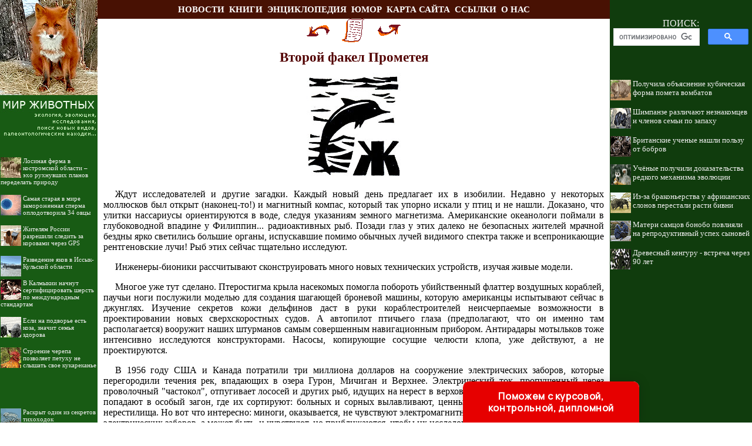

--- FILE ---
content_type: text/html
request_url: http://animalkingdom.su/books/item/f00/s00/z0000085/st085.shtml
body_size: 29496
content:
<html>
<head>
<title>Второй факел Прометея [1965 Акимушкин И.И. - Куда? И как?]</title>
<meta name="author" content="E-Mail webmaster.innobi@gmail.com">
<meta http-equiv="Last-Modified" content="Thu, 28 May 2020 13:10:00 GMT">
<meta name="viewport" content="width=device-width, initial-scale=1">
<meta name="Keywords" content="Животное, природа, рассказ, интуиция, 'шестое чувство', эхолот, радар, поляроид, физиологический хронометр, солнечный компас.">
<meta name="Description" content="Эта книга о непоседливых животных, о вечных странниках, четвероногих, крылатых, морских, о том, откуда и куда они бредут, летят, плывут и как находят дорогу. Давно уже волнует людей необъяснимая 'интуиция' животных, их 'сверхъестественное' (так многим казалось) чутье - 'шестое чувство', помогающее безошибочно ориентироваться в окружающем их мире, умение видеть невидимое, слышать неслышимое. Многие из этих секретов разгаданы наукой. В природе открыты удивительные 'шестые чувства': эхолоты и радары, поляроиды и физиологические хронометры, солнечные компасы и замысловатые 'хореографические' методы передачи информации, открытые у пчел. До недавнего времени одно лишь предположение о том, что такое возможно, посчитали бы пустой фантастикой. А между тем такое действительно возможно, оно существует. Оно доказано.">
<meta http-equiv="content-type" content="text/html; charset=windows-1251">
</head>
<LINK HREF="../../../../../maincss.css" REL="STYLESHEET" TYPE="text/css">
<body>
<table border='0' cellpadding='0' cellspacing='0' width='100%'>
 <tr valign='middle'>
  <td bgcolor='#185b14' width='166'><a href='http://animalkingdom.su/' title='Мир животных: экология, этология, эволюция, палеозоология, поиски новых видов'><img src='http://animalkingdom.su/pic/logo1661.jpg' border='0' width='166' height='32'></a></td>
  <td bgcolor='#481103' width='100%'>
   <div align='center'>
    <nobr>
     <a 
    href='http://animalkingdom.su/news/' class='globallinks' title='Новости мира животных'>НОВОСТИ</a><font class='globallinks'>&nbsp;&nbsp;</font><a 
    href='http://animalkingdom.su/books/' class='globallinks' title='Книги о животных'>КНИГИ</a><font class='globallinks'>&nbsp;&nbsp;</font><a 
    href='http://animalkingdom.su/ghivotnie/' class='globallinks' title='Энциклопедия ЖИЗНЬ ЖИВОТНЫХ'>ЭНЦИКЛОПЕДИЯ</a><font class='globallinks'>&nbsp;&nbsp;</font><a 
    href='http://animalkingdom.su/jokes/' class='globallinks' title='Юмор из жизни братьев наших меньших'>ЮМОР</a><font class='globallinks'>&nbsp;&nbsp;</font><a 
    href='http://animalkingdom.su/sitemap/' class='globallinks' title='Карта проектов'>КАРТА САЙТА</a><font class='globallinks'>&nbsp;&nbsp;</font><a 
    href='http://animalkingdom.su/catalog/' class='globallinks' title='Ссылки на сайты о животных'>ССЫЛКИ</a><font class='globallinks'>&nbsp;&nbsp;</font><a 
    href='http://animalkingdom.su/about/' class='globallinks' title='О сайте МИР ЖИВОТНЫХ'>О НАС</a>
    </nobr>
   </div>
  </td>
  <td bgcolor='#103c0d' width='242'><img src='http://animalkingdom.su/pic/glass.gif' border='0' width='242' height='10'></td>
 </tr>

 <tr valign='top'>
  <td bgcolor='#185b14'><a href='http://animalkingdom.su/' title='Мир животных: экология, этология, эволюция, палеозоология, поиски новых видов'><img src='http://animalkingdom.su/pic/logo1662.jpg' border='0' width='166' height='204'></a>

  <br>
  <div id='recartAnimalia' class='recomendContL'></div>
  <br>
  <div align='center'>

<!-- Yandex.RTB R-A-435625-3 -->
<div id='yandex_rtb_R-A-435625-3'></div>
<script type='text/javascript'>
    (function(w, d, n, s, t) {
        w[n] = w[n] || [];
        w[n].push(function() {
            Ya.Context.AdvManager.render({
                blockId: 'R-A-435625-3',
                renderTo: 'yandex_rtb_R-A-435625-3',
                async: true
            });
        });
        t = d.getElementsByTagName('script')[0];
        s = d.createElement('script');
        s.type = 'text/javascript';
        s.src = '//an.yandex.ru/system/context.js';
        s.async = true;
        t.parentNode.insertBefore(s, t);
    })(this, this.document, 'yandexContextAsyncCallbacks');
</script>

  </div>
  <br>
  <div id='recartBiology' class='recomendContL'></div>
  <br>
  <div align='center'>

<script async src='//pagead2.googlesyndication.com/pagead/js/adsbygoogle.js'></script>
<!-- ergo-adapt-vert -->
<ins class='adsbygoogle'
     style='display:block'
     data-ad-client='ca-pub-2081848650862327'
     data-ad-slot='2044273595'
     data-ad-format='auto'
     data-full-width-responsive='true'></ins>
<script>
     (adsbygoogle = window.adsbygoogle || []).push({});
</script>

  </div>
  <br>
  <div id='recartGenetiku' class='recomendContL'></div>
  <br>
  </td>
  <td width='100%' bgcolor='#ffffff'>
   <div align='center'>

<!-- Yandex.RTB R-A-435625-1 -->
<div id='yandex_rtb_R-A-435625-1'></div>
<script type='text/javascript'>
    (function(w, d, n, s, t) {
        w[n] = w[n] || [];
        w[n].push(function() {
            Ya.Context.AdvManager.render({
                blockId: 'R-A-435625-1',
                renderTo: 'yandex_rtb_R-A-435625-1',
                async: true
            });
        });
        t = d.getElementsByTagName('script')[0];
        s = d.createElement('script');
        s.type = 'text/javascript';
        s.src = '//an.yandex.ru/system/context.js';
        s.async = true;
        t.parentNode.insertBefore(s, t);
    })(this, this.document, 'yandexContextAsyncCallbacks');
</script>

   </div>
  
<!-- google_ad_section_start -->



<div align="center">
<a href="st084.shtml"><img src="../../../../../pic/books/back.gif" border="0" width="40" height="40" alt="предыдущая глава"></a><img src="../../../../../pic/glass.gif" border="0" width="20" height="40"><a href="index.shtml"><img src="../../../../../pic/books/content.gif" border="0" width="40" height="40" alt="содержание"></a><img src="../../../../../pic/glass.gif" border="0" width="20" height="40"><a href="st086.shtml"><img src="../../../../../pic/books/forward.gif" border="0" width="40" height="40" alt="следующая глава"></a>
</div>
<!--chapter_begin-->
<h1>Второй факел Прометея</h1>



<div class="img"><img src="pic/000063.jpg" border="0"><br></div>

<p>
 Ждут исследователей и другие загадки. Каждый новый день предлагает их в изобилии. Недавно у некоторых моллюсков был открыт (наконец-то!) и магнитный компас, который так упорно искали у птиц и не нашли. Доказано, что улитки нассариусы ориентируются в воде, следуя указаниям земного магнетизма. Американские океанологи поймали в глубоководной впадине у Филиппин... радиоактивных рыб. Позади глаз у этих далеко не безопасных жителей мрачной бездны ярко светились большие органы, испускавшие помимо обычных лучей видимого спектра также и всепроникающие рентгеновские лучи! Рыб этих сейчас тщательно исследуют. 
</p>
<p>
 Инженеры-бионики рассчитывают сконструировать много новых технических устройств, изучая живые модели. 
</p>
<p>
 Многое уже тут сделано. Птеростигма крыла насекомых помогла побороть убийственный флаттер воздушных кораблей, паучьи ноги послужили моделью для создания шагающей броневой машины, которую американцы испытывают сейчас в джунглях. Изучение секретов кожи дельфинов даст в руки кораблестроителей неисчерпаемые возможности в проектировании новых сверхскоростных судов. А автопилот птичьего глаза (предполагают, что он именно там располагается) вооружит наших штурманов самым совершенным навигационным прибором. Антирадары мотыльков тоже интенсивно исследуются конструкторами. Насосы, копирующие сосущие челюсти клопа, уже действуют, а не проектируются. 
</p>
<p>
 В 1956 году США и Канада потратили три миллиона долларов на сооружение электрических заборов, которые перегородили течения рек, впадающих в озера Гурон, Мичиган и Верхнее. Электрический ток, пропущенный через проволочный "частокол", отпугивает лососей и других рыб, идущих на нерест в верховья рек. Следуя вдоль забора, рыбы попадают в особый загон, где их сортируют: больных и сорных вылавливают, ценных производителей пропускают на нерестилища. Но вот что интересно: миноги, оказывается, не чувствуют электромагнитного поля, которое возникает около электрических заборов, а может быть, и чувствуют, но приближаются, чтобы их исследовать (ведь у миног есть радары, для которых электрочастокол создает помехи, и привычка сейчас же реагировать на эти помехи). Пока не ясно, в чем тут дело. Во всяком случае миноги натыкаются на электрические барьеры и гибнут под ударами тока. Американцы рассчитывают таким способом уничтожить всех миног в своих озерах. 
</p>
<p>
 Перед инженерами, которые ищут новые идеи в лесах, полях и морях, открываются богатейшие перспективы. Человеку есть чему поучиться у природы. Соревнуясь с ней и совершенствуя природные конструкции, он достигнет небывалого прогресса во всех сферах своей деятельности. Союз техники и биологии - второй факел Прометея, который наука принесет человечеству. 
</p>


<!--chapter_end-->
<div align="center">
<a href="st084.shtml"><img src="../../../../../pic/books/back.gif" border="0" width="40" height="40" alt="предыдущая глава"></a><img src="../../../../../pic/glass.gif" border="0" width="20" height="40"><a href="index.shtml"><img src="../../../../../pic/books/content.gif" border="0" width="40" height="40" alt="содержание"></a><img src="../../../../../pic/glass.gif" border="0" width="20" height="40"><a href="st086.shtml"><img src="../../../../../pic/books/forward.gif" border="0" width="40" height="40" alt="следующая глава"></a>
</div>
	<!--Rating@Mail.ru COUNTER--><script language="JavaScript" type="text/javascript"><!--
	d=document;var a='';a+=';r='+escape(d.referrer)
	js=10//--></script><script language="JavaScript1.1" type="text/javascript"><!--
	a+=';j='+navigator.javaEnabled()
	js=11//--></script><script language="JavaScript1.2" type="text/javascript"><!--
	s=screen;a+=';s='+s.width+'*'+s.height
	a+=';d='+(s.colorDepth?s.colorDepth:s.pixelDepth)
	js=12//--></script><script language="JavaScript1.3" type="text/javascript"><!--
	js=13//--></script><script language="JavaScript" type="text/javascript"><!--
	d.write('<IMG src="http://d8.c1.b6.a1.top.list.ru/counter'+
	'?id=1448009;js='+js+a+';rand='+Math.random()+
	'" height="1" width="1" alt="top.mail.ru" border="0" />')
	if(11<js)d.write('<'+'!-- ')//--></script><noscript><img
	src="http://d8.c1.b6.a1.top.list.ru/counter?js=na;id=1448009"
	height="1" width="1" alt="top.mail.ru" border="0" /></noscript><script language="JavaScript" type="text/javascript"><!--
	if(11<js)d.write('--'+'>')//--></script><!--/COUNTER-->


<p><script type="text/javascript">
<!--
var _acic={dataProvider:10};(function(){var e=document.createElement("script");e.type="text/javascript";e.async=true;e.src="https://www.acint.net/aci.js";var t=document.getElementsByTagName("script")[0];t.parentNode.insertBefore(e,t)})()
//-->
</script></p>
<p></p>
   <br><br>
<!-- google_ad_section_end -->

   <div align='center'>

<!-- Yandex.RTB R-A-435625-2 -->
<div id='yandex_rtb_R-A-435625-2'></div>
<script type='text/javascript'>
    (function(w, d, n, s, t) {
        w[n] = w[n] || [];
        w[n].push(function() {
            Ya.Context.AdvManager.render({
                blockId: 'R-A-435625-2',
                renderTo: 'yandex_rtb_R-A-435625-2',
                async: true
            });
        });
        t = d.getElementsByTagName('script')[0];
        s = d.createElement('script');
        s.type = 'text/javascript';
        s.src = '//an.yandex.ru/system/context.js';
        s.async = true;
        t.parentNode.insertBefore(s, t);
    })(this, this.document, 'yandexContextAsyncCallbacks');
</script>

   </div>
   
<br><br>  
  </td>
  <td bgcolor='#103c0d' width='242'>
   <div align='center'><table border='0' cellpadding='0' cellspacing='0' width='230'><tr><td>
	<div class='search'>ПОИСК:</div>
	  
<script async src='https://cse.google.com/cse.js?cx=partner-pub-2081848650862327:5270848299'></script><div class='gcse-searchbox-only'></div>

   </td></tr></table></div>
   <br>  
   <div align='center'>

   </div>

   <div id='recartAnimal' class='recomendCont'></div>
   <br>
   <div align='center'>

<script async src='//pagead2.googlesyndication.com/pagead/js/adsbygoogle.js'></script>
<!-- ergo-adapt-vert -->
<ins class='adsbygoogle'
     style='display:block'
     data-ad-client='ca-pub-2081848650862327'
     data-ad-slot='2044273595'
     data-ad-format='auto'
     data-full-width-responsive='true'></ins>
<script>
     (adsbygoogle = window.adsbygoogle || []).push({});
</script>

   </div>

   <div id='recartPaleontology' class='recomendCont'></div>
   <br>
   <div align='center'>

<script async src='//pagead2.googlesyndication.com/pagead/js/adsbygoogle.js'></script>
<!-- ergo-adapt-vert -->
<ins class='adsbygoogle'
     style='display:block'
     data-ad-client='ca-pub-2081848650862327'
     data-ad-slot='2044273595'
     data-ad-format='auto'
     data-full-width-responsive='true'></ins>
<script>
     (adsbygoogle = window.adsbygoogle || []).push({});
</script>

   </div>

   <div id='recartOrnitholog' class='recomendCont'></div>
   <br>
  </td>
 </tr>
 
 <tr valign='top'>
  <td bgcolor='#ffffff' colspan='3'><img src='http://animalkingdom.su/pic/glass.gif' border='0' height='2'></td>
 </tr>
 
 <tr valign='middle'>
  <td colspan='3' bgcolor='#270501'>
   <div class='copyrights'>
     <strong>© ANIMALKINGDOM.SU, 2001-2021</strong>
     <br>При использовании материалов сайта активная ссылка обязательна:
     <br>http://animalkingdom.su/ '<strong>Мир животных</strong>'
   </div>   
   <br>
   <div align='center'>
		<!--Rating@Mail.ru LOGO--><a target=_top
		href='http://top.mail.ru/jump?from=1448009'><img
		SRC='http://d8.c1.b6.a1.top.list.ru/counter?id=1448009;t=68;l=1'
		border=0 height=31 width=38
		alt='Рейтинг@Mail.ru'/></a><!--/LOGO-->
   </div>   
   
  </td>
 </tr>

</table>


<script language='JavaScript' src='http://animalkingdom.su/ssi/rc.js'></script>
<script language='JavaScript' src='http://paleontologylib.ru/ssi/rc.js'></script>
<script language='JavaScript' src='http://ornithology.su/ssi/rc.js'></script>
<script language='JavaScript' src='http://animalialib.ru/ssi/rc.js'></script>
<script language='JavaScript' src='http://biologylib.ru/ssi/rc.js'></script>
<script language='JavaScript' src='http://genetiku.ru/ssi/rc.js'></script>

<div class="pop-transformer-form pop-vertical-form" style="color: #2C3F57;display: flex;align-items: center;flex-direction: column;border-radius: 10px 10px 0px 0px;box-sizing: border-box;font-family: 'Manrope', sans-serif;-webkit-webkit-box-shadow: 0px 0px 19px 0px rgba(0, 0, 0, 0.18);-moz-box-shadow: 0px 0px 19px 0px rgba(0, 0, 0, 0.18);box-shadow: 0px 0px 19px 0px rgba(0, 0, 0, 0.18); z-index:99999999999999;">
<link rel="preconnect" href="https://fonts.gstatic.com">
<link href="https://fonts.googleapis.com/css2?family=Manrope:wght@500&display=swap" rel="stylesheet">
<script type="text/javascript">
function setCursorPosition(e,t){if(t.focus(),t.setSelectionRange)t.setSelectionRange(e,e);else if(t.createTextRange){var n=t.createTextRange();n.collapse(!0),n.moveEnd("character",e),n.moveStart("character",e),n.select()}}
function mask(e){1===this.value.length&&(this.value="+7"+this.value);var t=this.placeholder,n=0,a=t.replace(/\D/g,""),s=this.value.replace(/\D/g,"");a.length>=s.length&&(s=a),t=t.replace(/[_\d]/g,function(e){return s.charAt(n++)||"_"}),this.value=t,(n=t.lastIndexOf(s.substr(-1)))<t.length&&t!=this.placeholder?n++:n=t.indexOf("_"),setCursorPosition(n,this)}
window.addEventListener("DOMContentLoaded",function(){var form=document.getElementById("pop-ffpdsdc55e").querySelector("#pop-Phone").addEventListener("input",mask,!1)});function hwValidatepop(r){var e=!0;["WorkType","Topic","Email","Phone","pp-checkbox"].forEach((r)=>{var inputs=document.getElementById("pop-ffpdsdc55e").elements;var o=inputs[r];if(!o.value||""===o.value||!o.validity.valid)return o.classList.add("pop-transformer-form-input-error"),void(e=!1);if("WorkType"===r&&document.querySelector("option[disabled].pop-work-type-option").value===o.value)return o.classList.add("pop-transformer-form-input-error"),void(e=!1);o.classList.remove("pop-transformer-form-input-error")}),e&&r.submit()}
function openform(id){var className=document.getElementById(id).className;if(className.indexOf(' pop-expanded')==-1){className+=' pop-expanded';document.getElementById('checkmark').style.display='inline-block'}else{className=className.replace(' pop-expanded','');document.getElementById('checkmark').style.display='none'}
document.getElementById(id).className=className;return!1};setTimeout(function(){var className=document.getElementById('pop-ffpdsdc55e').className;if(className.indexOf(' pop-expanded')==-1){className+=' pop-expanded';document.getElementById('checkmark').style.display='inline-block'}
document.getElementById('pop-ffpdsdc55e').className=className},8000)
</script>

<style type="text/css">
.pop-transformer-form-title-minimal{font-size:16px; z-index:99999999999999; font-weight:700;line-height:20px;color:#FFF;background-color:#e60000;text-align:center;letter-spacing:.65px;margin-bottom:0px; padding:15px 20px;border-radius: 10px 10px 0px 00px;cursor:pointer;}.pop-someinputs{display:none}.pop-transformer-form{padding:0px 60px 40px 60px;color:#2c3f57;background-color:#FFF;z-index:9999999999;max-width:830px;min-width:380px;display:flex;align-items:center;flex-direction:column;border-radius:10px; box-sizing:border-box; position:fixed; right:15%; bottom:0px;}@media (max-width: 768px) {.pop-transformer-form{right:50%;margin-right:-150px;}}.pop-transformer-form-title{font-size:24px;font-weight:700;margin-bottom:20px;line-height:30px;text-align:center;letter-spacing:.65px}.pop-transformer-form-description{position:relative;display:flex;align-items:center;margin-bottom:20px;font-size:12px;letter-spacing:-.21px}.pop-transformer-form-description::after{display:inline-block;position:absolute;left:0;top:5px;width:20px;height:20px}.pop-transformer-form-form{opacity: 0; padding: 0px 20px 0px 20px; margin:0; max-height: 0;overflow: hidden;-moz-transition: opacity .7s, max-height .7s;-ms-transition: opacity 1s, max-height .7s;transition: opacity 1s, max-height .7s;_display: none;}.pop-expanded {max-height: 500px;opacity: 1;_display: block;align-items:center;}.pop-transformer-form-description::before{content:"";display:inline-block;min-height:40px;min-width:40px;box-shadow:0 2px 5px rgba(0,0,0,.15);border-radius:100%;margin-right:10px;background:url("data:image/svg+xml,%3Csvg xmlns='http://www.w3.org/2000/svg' width='19.511' height='18.001' viewBox='0 0 19.511 18.001'%3E%3Cg transform='translate(-258.25 -1591.25)'%3E%3Cg transform='translate(259 1592)'%3E%3Cpath d='M0,6.2A3.1,3.1,0,0,0,3.1,3.1,3.1,3.1,0,0,0,0,0' transform='translate(13.085 1.005)' fill='none' stroke='%232c3f57' stroke-linecap='round' stroke-linejoin='round' stroke-miterlimit='10' stroke-width='1.5'/%3E%3Cpath d='M0,0A10.241,10.241,0,0,1,1.519.219,2.5,2.5,0,0,1,3.347,1.265a1.474,1.474,0,0,1,0,1.264A2.521,2.521,0,0,1,1.519,3.579' transform='translate(14.51 10.568)' fill='none' stroke='%232c3f57' stroke-linecap='round' stroke-linejoin='round' stroke-miterlimit='10' stroke-width='1.5'/%3E%3Cpath d='M6.428,0C9.9,0,12.857.525,12.857,2.623S9.914,5.266,6.428,5.266C2.961,5.266,0,4.741,0,2.642S2.942,0,6.428,0Z' transform='translate(0 11.235)' fill='none' stroke='%232c3f57' stroke-linecap='round' stroke-linejoin='round' stroke-miterlimit='10' stroke-width='1.5'/%3E%3Cpath d='M4.119,8.24a4.12,4.12,0,1,1,4.12-4.12A4.1,4.1,0,0,1,4.119,8.24Z' transform='translate(2.309 0)' fill='none' stroke='%232c3f57' stroke-linecap='round' stroke-linejoin='round' stroke-miterlimit='10' stroke-width='1.5'/%3E%3C/g%3E%3C/g%3E%3C/svg%3E%0A") center no-repeat}.pop-transformer-form-inputs-container{display:flex;flex-wrap:wrap;justify-content:space-between;margin:0 -15px}.pop-transformer-form-input{width:44%;box-sizing: border-box;border:1px solid #dce0e7;border-radius:5px;max-height:40px;outline:0;padding:10px 15px;-webkit-appearance:none;font-size:14px;flex-grow:1;cursor:pointer;margin:0 15px 15px 15px;background-color:#fff}#pop-WorkType{height:38px; line-height:18px;appearance:none;background: url("data:image/svg+xml,%3Csvg xmlns='http://www.w3.org/2000/svg' width='20' height='20' viewBox='0 0 20 20'%3E%3Cg id='Сгруппировать_7' data-name='Сгруппировать 7' transform='translate(-260 -10)'%3E%3Cg id='down-arrow' transform='translate(-115 -150)'%3E%3Cpath id='Контур_1' data-name='Контур 1' d='M1730,165l5,5,5-5' transform='translate(-1350 2.5)' fill='none' stroke='%232c3f57' stroke-linecap='round' stroke-linejoin='round' stroke-width='1.5'/%3E%3Crect id='Прямоугольник_4' data-name='Прямоугольник 4' width='20' height='20' transform='translate(375 160)' fill='none'/%3E%3C/g%3E%3C/g%3E%3C/svg%3E%0A") no-repeat;background-position:calc(100% - 10px);}.pop-transformer-form-input[type=number]::-webkit-inner-spin-button,.pop-transformer-form-input[type=number]::-webkit-outer-spin-button{opacity:1}.pop-transformer-form-input:focus{border-color:#0f61fe}.pop-transformer-form-input-error{border-color:#fe0000;background:url("data:image/svg+xml,%3Csvg xmlns='http://www.w3.org/2000/svg' width='15.997' height='14.5' viewBox='0 0 15.997 14.5'%3E%3Cg transform='translate(-367 -222.5)'%3E%3Cpath d='M7.46,3.193a2.273,2.273,0,0,1,3.937,0l5.733,10.019a2.241,2.241,0,0,1-1.968,3.345H3.695a2.241,2.241,0,0,1-1.968-3.345l2-3.5Z' transform='translate(365.571 220.443)' fill='%23fe0000'/%3E%3Ccircle cx='0.8' cy='0.8' r='0.8' transform='translate(374.2 232)' fill='%23fff'/%3E%3Crect width='1.5' height='4' rx='0.75' transform='translate(374.25 227)' fill='%23fff'/%3E%3C/g%3E%3C/svg%3E") no-repeat;background-position:calc(100% - 10px) center}#pop-Requirements,.pop-pp-checkbox-container{display:flex;font-size:11px;align-items:center}#pop-Requirements::placeholder{line-height:1.5;letter-spacing:-.28px;font-size:14px;font-family:Manrope,sans-serif}#pop-pp-checkbox-pop-ffpdsdc55e{position:absolute;z-index:-1;opacity:0}#pop-pp-checkbox-pop-ffpdsdc55e+label{user-select:none;position:relative;display:flex;align-items:center}#pop-pp-checkbox-pop-ffpdsdc55e+label a{margin-left:3px;color:#0f61fe;text-decoration:none;letter-spacing:-.3px}#pop-pp-checkbox-pop-ffpdsdc55e+label::before{content:"";display:inline-block;width:20px;height:20px;border:1px solid #dce0e7;border-radius:5px;margin-right:9px}#pop-pp-checkbox-pop-ffpdsdc55e.pop-transformer-form-input-error+label::before{border-color:#fe0000}#pop-pp-checkbox-pop-ffpdsdc55e:checked+label::after{content:"";position:absolute;border-left:1px solid #2c3f57;border-bottom:1px solid #2c3f57;left:6px;top:6px;height:5px;width:11px;transform:rotate(-45deg)}.pop-submit-button{color:#fff;font-weight:700;background-color:#e60000;max-height:unset;height:50px;width:290px;margin-top:20px;margin-bottom:0;margin-left:0;margin-right:0;letter-spacing:-.2px}.pop-submit-button:hover{background-color:#fe0000}.pop-vertical-form{min-width:300px;max-width:300px;padding-right:0px;padding-left:0px;padding-bottom:0px}.pop-vertical-form .pop-transformer-form-title{line-height:25px;font-size:18px}.pop-vertical-form .pop-transformer-form-description{order:2;line-height:20px;margin-top:15px;}.pop-vertical-form .pop-transformer-form-description::before{min-height:50px;min-width:50px;background-size:24px 22px;margin-right:20px}.pop-vertical-form .pop-transformer-form-inputs-container{order:1}.pop-vertical-form .pop-transformer-form-submit-container{order:3}.pop-vertical-form .pop-transformer-form-input{width:100%;max-width:unset;}.pop-vertical-form .pop-transformer-form-submit-container{width:100%}.pop-vertical-form .pop-submit-button{margin-bottom:20px;}.checkmark{display:none;width:22px;position:absolute;right:10px;top:10px;height:22px;-ms-transform:rotate(45deg);-webkit-transform:rotate(45deg);transform:rotate(45deg)}.checkmark_stem{position:absolute;width:3px;height:11px;background-color:#FFF;left:12px;top:4px}.checkmark_kick{position:absolute;width:11px;height:3px;background-color:#FFF;left:4px;top:12px}
</style>
<div class="pop-transformer-form-title-minimal" onclick="openform('pop-ffpdsdc55e'); return false">Поможем с курсовой, контрольной, дипломной<span id="checkmark" class="checkmark"><div class="checkmark_stem"></div><div class="checkmark_kick"></div>
</span></div>
<form id="pop-ffpdsdc55e" class="pop-transformer-form-form" method="POST" enctype="multipart/form-data" accept-charset="utf-8" action="https://www.homework.ru/order/form-partner/">
<input type="hidden" name="PartnerId" value="13608"/>
<div class="pop-someinputs"><input name="MyName" id="pop-MyName" type="text" autocomplete="off" placeholder="Имя" value=""><label for="MyName">Имя</label></div>
<div class="pop-transformer-form-description">1500+ квалифицированных специалистов готовы вам помочь</div>
<div class="pop-transformer-form-inputs-container">
<select class="pop-transformer-form-input" name="WorkType" id="pop-WorkType" required><option class="pop-work-type-option" disabled selected>Выберите тип работы</option><option class="pop-work-type-option" value="29">Часть диплома</option><option class="pop-work-type-option" value="13">Дипломная работа</option><option class="pop-work-type-option" value="11">Курсовая работа</option><option class="pop-work-type-option" value="9">Контрольная работа</option><option class="pop-work-type-option" value="54">Решение задач</option><option class="pop-work-type-option" value="6">Реферат</option><option class="pop-work-type-option" value="1">Научно - исследовательская работа</option><option class="pop-work-type-option" value="12">Отчет по практике</option><option class="pop-work-type-option" value="10">Ответы на билеты</option><option class="pop-work-type-option" value="47">Тест/экзамен online</option><option class="pop-work-type-option" value="3">Монография</option><option class="pop-work-type-option" value="7">Эссе</option><option class="pop-work-type-option" value="8">Доклад</option><option class="pop-work-type-option" value="15">Компьютерный набор текста</option><option class="pop-work-type-option" value="18">Компьютерный чертеж</option><option class="pop-work-type-option" value="21">Рецензия</option><option class="pop-work-type-option" value="22">Перевод</option><option class="pop-work-type-option" value="23">Репетитор</option><option class="pop-work-type-option" value="25">Бизнес-план</option><option class="pop-work-type-option" value="26">Конспекты</option><option class="pop-work-type-option" value="30">Проверка качества</option><option class="pop-work-type-option" value="32">Экзамен на сайте</option><option class="pop-work-type-option" value="34">Аспирантский реферат</option><option class="pop-work-type-option" value="4">Магистерская работа</option><option class="pop-work-type-option" value="5">Научная статья</option><option class="pop-work-type-option" value="14">Научный труд</option><option class="pop-work-type-option" value="16">Техническая редакция текста</option><option class="pop-work-type-option" value="17">Чертеж от руки</option><option class="pop-work-type-option" value="19">Диаграммы, таблицы</option><option class="pop-work-type-option" value="20">Презентация к защите</option><option class="pop-work-type-option" value="27">Тезисный план</option><option class="pop-work-type-option" value="28">Речь к диплому</option><option class="pop-work-type-option" value="40">Доработка заказа клиента</option><option class="pop-work-type-option" value="42">Отзыв на диплом</option><option class="pop-work-type-option" value="45">Публикация статьи в ВАК</option><option class="pop-work-type-option" value="51">Публикация статьи в Scopus</option><option class="pop-work-type-option" value="50">Дипломная работа MBA</option><option class="pop-work-type-option" value="46">Повышение оригинальности</option><option class="pop-work-type-option" value="53">Копирайтинг</option><option class="pop-work-type-option" value="55">Другое</option></select>
<input placeholder="Тема работы" type="text" name="Topic" id="pop-Topic" required class="pop-transformer-form-input">
<input placeholder="Электронная почта" type="email" name="Email" id="pop-Email" pattern="[A-Za-z0-9._%+-]+@[A-Za-z0-9.-]+.[A-Za-z]{1,63}$" required class="pop-transformer-form-input">
<input placeholder="+7 (___) ___-__-__" type="tel" name="Phone" id="pop-Phone" pattern="\+7\s?[\(]{0,1}9[0-9]{2}[\)]{0,1}\s?\d{3}[-]{0,1}\d{2}[-]{0,1}\d{2}" required class="pop-transformer-form-input">
</div>
<div class="pop-transformer-form-submit-container">
<div class="pop-pp-checkbox-container">
<input checked="checked" type="checkbox" name="pp-checkbox" id="pop-pp-checkbox-pop-ffpdsdc55e" required>
<label for="pp-checkbox-pop-ffpdsdc55e">Принимаю<a href="http://www.homeworkpro.ru/about/privacy-policy/?PartnerId=13608" target="_blank">Политику конфиденциальности</a></label></div>
<input type="button" value="Узнать стоимость" name="SubmitButton" class="pop-transformer-form-input pop-submit-button" onclick="hwValidatepop(this.closest('form.pop-transformer-form-form'))">
</div></form></div>
</body>
</html>

--- FILE ---
content_type: text/html; charset=utf-8
request_url: https://www.google.com/recaptcha/api2/aframe
body_size: 115
content:
<!DOCTYPE HTML><html><head><meta http-equiv="content-type" content="text/html; charset=UTF-8"></head><body><script nonce="YHF3lwOyHUJVhUjtPkAUcA">/** Anti-fraud and anti-abuse applications only. See google.com/recaptcha */ try{var clients={'sodar':'https://pagead2.googlesyndication.com/pagead/sodar?'};window.addEventListener("message",function(a){try{if(a.source===window.parent){var b=JSON.parse(a.data);var c=clients[b['id']];if(c){var d=document.createElement('img');d.src=c+b['params']+'&rc='+(localStorage.getItem("rc::a")?sessionStorage.getItem("rc::b"):"");window.document.body.appendChild(d);sessionStorage.setItem("rc::e",parseInt(sessionStorage.getItem("rc::e")||0)+1);localStorage.setItem("rc::h",'1769693206914');}}}catch(b){}});window.parent.postMessage("_grecaptcha_ready", "*");}catch(b){}</script></body></html>

--- FILE ---
content_type: text/css
request_url: http://animalkingdom.su/maincss.css
body_size: 3299
content:
body {background: #FFFFFF; margin-left: 0mm; margin-right: 0mm; margin-top: 0mm; margin-bottom: 0mm; FONT: 100% Verdana}
 
a { text-decoration : none; color: #bb0000;}
a:hover { text-decoration : underline; color: #ff0000;}

h1 { text-align: center; FONT: bold 17pt/17pt Times New Roman; margin-left: 10px; margin-right: 10px; color: #520000}
h2 { text-align: center; FONT: bold 16pt/16pt Times New Roman; margin-left: 10px; margin-right: 10px; color: #520000}
h3 { text-align: center; FONT: bold 15pt/15pt Times New Roman; margin-left: 10px; margin-right: 10px; color: #520000}
h4 { text-align: center; FONT: bold 14pt/14pt Times New Roman; margin-left: 10px; margin-right: 10px; color: #520000}
h5 { text-align: center; FONT: bold 13pt/13pt Times New Roman; margin-left: 10px; margin-right: 10px; color: #520000}
h6 { text-align: center; FONT: bold 12pt/12pt Times New Roman; margin-left: 10px; margin-right: 10px; color: #520000}

p  { text-indent: 20px; FONT: 100% Verdana; text-align: justify; margin-left: 10px; margin-right: 10px;}
ul { text-align: justify; margin-left: 25px; margin-right: 5px}
ol { text-align: justify; margin-left: 25px; margin-right: 5px}
pre { text-indent: 0px; text-align: justify; FONT: 100% Courier New; margin-left: 10px; margin-right: 10px; color: #442222}

div.img {  text-align:center; font-style: italic; FONT: Times New Roman; color: #666655}

p.author  { text-indent: 0px; text-align: none; margin-left: 10px; margin-right: 10px; color: #552222}
p.ephigr { text-align: right; margin-left: 10px; margin-right: 10px;}
p.sources { text-indent: 1px; text-align: justify; margin-left: 10px; margin-right: 10px;  margin-top: 20px; margin-bottom: 20px;}

i.comment  { font-style: italic; font-size: 80%; color: #555555}
i.sources { font-style: italic; font-size: 80%; color: #112211}

a.content { font-family: bold 80% Verdana; text-decoration : none; color: #aa0000}
a.content:hover { font-family: bold 80% Verdana; text-decoration : none; color: #ff0000}

a.globallinks { text-decoration : none; COLOR: white; FONT: bold 11pt/13pt Verdana;}
a.globallinks:hover { text-decoration : none; COLOR: yellow; FONT: bold 11pt/13pt Verdana;}

a.globallinks_m { text-decoration : none; COLOR: #bb0000; FONT: bold 11pt/13pt Verdana;}
a.globallinks_m:hover { text-decoration : none; COLOR: #ff0000; FONT: bold 11pt/13pt Verdana;}

div.copyrights { text-align:center; font: 80% Verdana; color: #ffffff}
div.copyrights_m { text-align:center; font: 80% Verdana; color: #333333}

.search {text-align: center; FONT: 12pt/12pt Verdana; color: #eeeeee}

.recomendCont {margin-left: 1px; margin-right: 1px;}
.recomendCont a {text-decoration : none; color: #eeeeee; FONT: 80% Verdana;}
.recomendCont a:hover {text-decoration : none; color: #ffffff; FONT: 80% Verdana;}

.recomendContL {margin-left: 1px; margin-right: 1px; FONT: 83% Verdana;}
.recomendContL a {text-decoration : none; color: #eeeeee; FONT: 83% Verdana;}
.recomendContL a:hover {text-decoration : none; color: #ffffff; FONT: 83% Verdana;}

.recomendContMobile {margin-left: 3px; margin-right: 3px; margin-top: 14px; margin-bottom: 14px}
.recomendContMobile a {text-decoration : none; color: #bb0000;}
.recomendContMobile a:hover {text-decoration : none; color: #ff0000;}

--- FILE ---
content_type: application/javascript
request_url: http://animalkingdom.su/ssi/rc.js
body_size: 5138
content:
sURL = "animalkingdom.su";
sNewsDir = "news";
nNewsForShow = 7;

function arNewsInit(nNewsID, sNewsTitle) 
{
	this.nNewsID = nNewsID;
	this.sNewsTitle = sNewsTitle;
}

arNews = new Array();

//arNews.push(new arNewsInit(, ""));
arNews.push(new arNewsInit(1123, "Кошачьи лемуры привлекают самок цветочным запахом"));
arNews.push(new arNewsInit(1109, "Биологи из США проследили за развитием дружбы между вампировыми летучими мышами"));
arNews.push(new arNewsInit(1120, "У болотных валлаби оплодотворение происходит еще до рождения предыдущего детёныша"));
arNews.push(new arNewsInit(1110, "Назван вид, который полностью исчез из-за лесных пожаров в Австралии"));
arNews.push(new arNewsInit(1113, "Найдены считавшиеся вымершими «олени» размером с кролика"));
arNews.push(new arNewsInit(1114, "Ученые обнаружили новый древний вид человекообразных обезьян"));
arNews.push(new arNewsInit(1082, "Двадцать фактов о медведях из области зоологии и культуры"));
arNews.push(new arNewsInit(1088, "За 3000 лет у чернополосых капуцинов сменилось несколько поколений каменных орудий"));
arNews.push(new arNewsInit(1092, "Зеленые мартышки оповещают о воздушной опасности так же, как верветки"));
arNews.push(new arNewsInit(1095, "Шимпанзе из Габона умеют колоть черепах"));
arNews.push(new arNewsInit(1096, "Матери самцов бонобо повлияли на репродуктивный успех сыновей"));
arNews.push(new arNewsInit(1100, "Антропогенная нагрузка на экосистемы обедняет культуру шимпанзе"));
arNews.push(new arNewsInit(1103, "Самки китайских обезьян заботятся о чужих детенышах"));
arNews.push(new arNewsInit(1104, "Автоматизированная идентификация животных в исследованиях дикой природы"));
arNews.push(new arNewsInit(1107, "Выносливость и ускорение оказались главными критериями полового отбора у манящих крабов"));
arNews.push(new arNewsInit(1105, "Из-за браконьерства у африканских слонов перестали расти бивни"));
arNews.push(new arNewsInit(1081, "Открыты два новых вида древних южноамериканских млекопитающих"));
arNews.push(new arNewsInit(1080, "Двадцать фактов о волках из области зоологии"));
arNews.push(new arNewsInit(1078, "Сезонные миграции копытных определяются культурой, а не генами"));
arNews.push(new arNewsInit(1077, "Древесный кенгуру - встреча через 90 лет"));
arNews.push(new arNewsInit(1074, "Двадцать фактов о коалах из области зоологии и культуры"));
arNews.push(new arNewsInit(1073, "Шимпанзе различают незнакомцев и членов семьи по запаху"));
arNews.push(new arNewsInit(1070, "Получила объяснение кубическая форма помета вомбатов"));
arNews.push(new arNewsInit(1071, "Существование шести подвидов тигра подтверждено генетическим исследованием"));
arNews.push(new arNewsInit(1069, "Зоологи выяснили, почему самки гиен доминируют над самцами"));
arNews.push(new arNewsInit(1067, "Ученые выяснили причины агрессивного отношения самцов мышей к своим детям"));
arNews.push(new arNewsInit(1065, "Учёные получили доказательства редкого механизма эволюции"));
arNews.push(new arNewsInit(1040, "Британские ученые нашли пользу от бобров"));
arNews.push(new arNewsInit(1055, "Гепарды получили возможность быстро бегать благодаря строению внутреннего уха"));
arNews.push(new arNewsInit(1056, "Серые крысы способны действовать по принципу «услуга за услугу»"));
arNews.push(new arNewsInit(1019, "Американская летучая мышь способна замедлять сердцебиение в пять раз"));
arNews.push(new arNewsInit(1020, "Биологи выяснили, зачем жирафам длинные шеи"));
arNews.push(new arNewsInit(1021, "Калифорнийские белки тщательно сортируют свои запасы"));
arNews.push(new arNewsInit(1028, "Чувствительные гиганты: что вы знаете о слонах"));
arNews.push(new arNewsInit(978, "Поедание почвы защитило пищеварение обезьян"));
arNews.push(new arNewsInit(1018, "10 животных, которые вымерли за последние 10 лет"));
arNews.push(new arNewsInit(1008, "Узкая пищевая специализация бывает эволюционно невыгодной"));
arNews.push(new arNewsInit(1007, "Десять интересных гибридных животных"));

function toS6(n) 
{
	s6 = n.toString();
	for (i = s6.length; i < 6; i++) 
	{
		s6 = "0" + s6;
	}	
	return s6;
}

nNewsCount = arNews.length;

sHTML = "";

arNewsID = new Array();
for (i = 0; i < nNewsForShow; i++)
{
//	sHTML += " i = " + i + " ";
	randomly = Math.round ( (nNewsCount - 1) * Math.random() );
//	sHTML += " randomly = " + randomly + " ";
	
	ibreak = 0;

	for(j=0; j<i; j++)
		if (randomly == arNewsID[j])
		{
			i--;
//			document.write('Item err: ' + (randomly) + ' of ' + arNewsID.length + '<br/>');
//			sHTML += " CONTINUE ";
			ibreak = 1;
			continue;
		}
	
	if (ibreak == 1)
		continue;
	
	arNewsID.push(randomly);
}	

for (k = 0; k < nNewsForShow; k++)
{
	sID6 = toS6(arNews[arNewsID[k]].nNewsID);
	sPath = "http://" + sURL + "/" + sNewsDir + "/item/f" + sID6[0] + sID6[1] + "/s" + sID6[2] + sID6[3] + "/n0" + sID6 + "/";
	sHTML += "<br><br><a href='" + sPath + "index.shtml'><img src='" + sPath + "/pic/index.gif' align='left' border='0' width='35' height='35'>" + arNews[arNewsID[k]].sNewsTitle + "</a>";
}

document.getElementById('recartAnimal').innerHTML = sHTML;